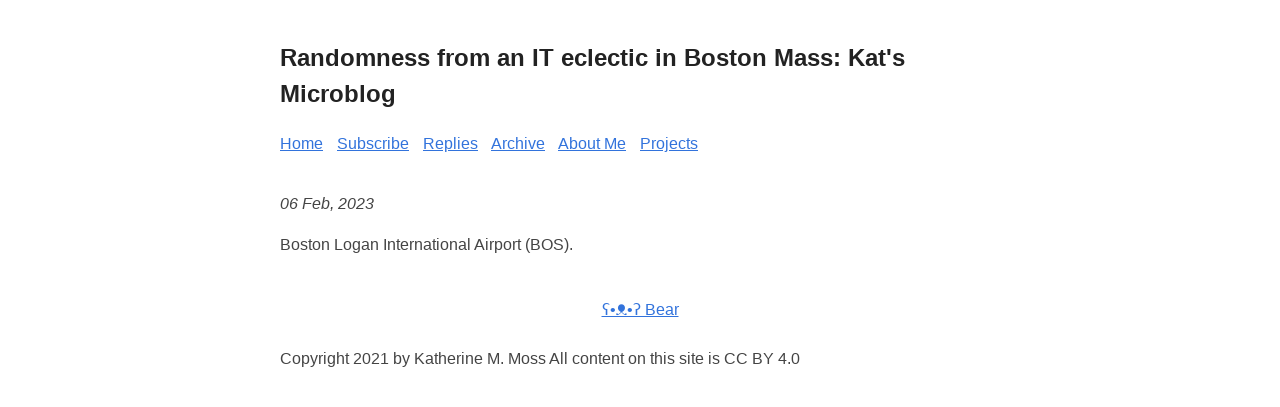

--- FILE ---
content_type: text/html; charset=utf-8
request_url: https://cambridgeport90.org/2023/02/06/boston-logan-international.html
body_size: 6171
content:
<!DOCTYPE html>
<html lang="en">

<head>
  <meta http-equiv="X-Clacks-Overhead" content="GNU Terry Pratchett" />
  <meta charset="utf-8">
  <meta name="viewport" content="width=device-width, initial-scale=1.0" />
<title>Randomness from an IT eclectic in Boston Mass: Kat&#39;s Microblog</title>
<meta name="title" content="Randomness from an IT eclectic in Boston Mass: Kat&#39;s Microblog" />
<meta name="description" content="Boston Logan International Airport (BOS)." />
<meta name="keywords" content="" />


<meta property="og:title" content="" />
<meta property="og:description" content="Boston Logan International Airport (BOS)." />
<meta property="og:type" content="article" />
<meta property="og:url" content="https://cambridgeport90.org/2023/02/06/boston-logan-international.html" /><meta property="article:section" content="2023" />
<meta property="article:published_time" content="2023-02-06T15:04:35-05:00" />
<meta property="article:modified_time" content="2023-02-10T09:00:41-05:00" />




<meta name="twitter:card" content="summary"/>
<meta name="twitter:title" content=""/>
<meta name="twitter:description" content="Boston Logan International Airport (BOS)."/>



<meta itemprop="name" content="">
<meta itemprop="description" content="Boston Logan International Airport (BOS)."><meta itemprop="datePublished" content="2023-02-06T15:04:35-05:00" />
<meta itemprop="dateModified" content="2023-02-10T09:00:41-05:00" />
<meta itemprop="wordCount" content="5">
<meta itemprop="keywords" content="" />
<meta name="referrer" content="no-referrer-when-downgrade" />

  <link rel="stylesheet" href="/custom.css">
  <link rel="me" href="https://micro.blog/cambridgeport90" />
	
		<link rel="me" href="https://twitter.com/cambridgeport90" />
	
	
		<link rel="me" href="https://github.com/cambridgeport90" />
	
	
		<link rel="me" href="https://instagram.com/cambridgeport90" />
	
	<link rel="authorization_endpoint" href="https://micro.blog/indieauth/auth" />
	<link rel="token_endpoint" href="https://micro.blog/indieauth/token" />
	<link rel="micropub" href="https://micro.blog/micropub" />
	<link rel="microsub" href="https://micro.blog/microsub" />
	<link rel="webmention" href="https://micro.blog/webmention" />
	<link rel="subscribe" href="https://micro.blog/users/follow" />
  
  
    <link rel="stylesheet" href="/css/bookgoals.css?v=0" />
  
  
    


    <meta property="og:title" content="Randomness from an IT eclectic in Boston Mass: Kat&#39;s Microblog" />


<meta property="og:description" content="Boston Logan International Airport (BOS)." />
<meta property="og:type" content="website" />
<meta property="og:url" content="https://cambridgeport90.org/2023/02/06/boston-logan-international.html" />








  
    <meta property="article:published_time" content="2023-02-06T15:04:35-05:00"/>
  

  
    <meta property="article:modified_time" content="2023-02-10T09:00:41-05:00"/>
  





  

    <meta property="article:section" content="2023" />

  


  
    <meta name="twitter:card" content="summary" />

  <meta name="twitter:title" content="Randomness from an IT eclectic in Boston Mass: Kat&#39;s Microblog" />

<meta name="twitter:description" content="Boston Logan International Airport (BOS)." />


  
    
<script src="https://cdn.usefathom.com/script.js" data-site="" defer></script>


  <style>
  body {
    font-family: Verdana, sans-serif;
    margin: auto;
    padding: 20px;
    max-width: 720px;
    text-align: left;
    background-color: #fff;
    word-wrap: break-word;
    overflow-wrap: break-word;
    line-height: 1.5;
    color: #444;
  }

  header {
    padding-bottom: 15px;
  }

  h1,
  h2,
  h3,
  h4,
  h5,
  h6,
  strong,
  b {
    color: #222;
  }

  a {
    color: #3273dc;
     
  }

  .title {
    text-decoration: none;
    border: 0;
  }

  .title span {
    font-weight: 400;
  }

  nav a {
    margin-right: 10px;
  }

  textarea {
    width: 100%;
    font-size: 16px;
  }

  input {
    font-size: 16px;
  }

  content {
    line-height: 1.6;
  }

  table {
    width: 100%;
  }

  img {
    max-width: 100%;
    height: auto;
  }

  video {
    max-width: 100%;
    height: auto;
  }

  code {
    padding: 2px 5px;
    background-color: #f2f2f2;
  }

  pre code {
    color: #222;
    display: block;
    padding: 20px;
    white-space: pre-wrap;
    font-size: 14px;
    overflow-x: auto;
  }

  div.highlight pre {
    background-color: initial;
    color: initial;
  }

  div.highlight code {
    background-color: unset;
    color: unset;
  }

  blockquote {
    border-left: 1px solid #999;
    color: #222;
    padding-left: 20px;
    font-style: italic;
  }

  footer {
    padding: 25px;
    text-align: center;
  }

  .helptext {
    color: #777;
    font-size: small;
  }

  .errorlist {
    color: #eba613;
    font-size: small;
  }

   
  ul.blog-posts {
    list-style-type: none;
    padding: unset;
  }

  ul.blog-posts li {
    display: flex;
  }

  ul.blog-posts li span {
    flex: 0 0 130px;
  }

  ul.blog-posts li a:visited {
    color: #8b6fcb;
  }

  @media (prefers-color-scheme: dark) {
    body {
      background-color: #333;
      color: #ddd;
    }

    h1,
    h2,
    h3,
    h4,
    h5,
    h6,
    strong,
    b {
      color: #eee;
    }

    a {
      color: #8cc2dd;
    }

    code {
      background-color: #777;
    }

    pre code {
      color: #ddd;
    }

    blockquote {
      color: #ccc;
    }

    textarea,
    input {
      background-color: #252525;
      color: #ddd;
    }

    .helptext {
      color: #aaa;
    }
  }

</style>

</head>

<body>
  <header><a href="/" class="title">
  <h2>Randomness from an IT eclectic in Boston Mass: Kat&#39;s Microblog</h2>
</a>
<nav><a href="/">Home</a>

<a href="/subscribe/">Subscribe</a>

<a href="/replies/">Replies</a>

<a href="/archive/">Archive</a>

<a href="/about-me/">About Me</a>

<a href="/projects/">Projects</a>


</nav>
</header>
  <main>
<h1></h1>

<p>
  <i>
    <time datetime='2023-02-06' pubdate>
      06 Feb, 2023
    </time>
  </i>
</p>

<content>
  <p>Boston Logan International Airport (BOS).</p>

</content>
<p>
  
</p>

  </main>
  <footer><div class="made-with"><a href="https://bearblog.dev">ʕ•ᴥ•ʔ Bear</a> </div>
</footer>

    
Copyright 2021 by Katherine M. Moss
All content on this site is CC BY 4.0    
  

  </body>
</html>
